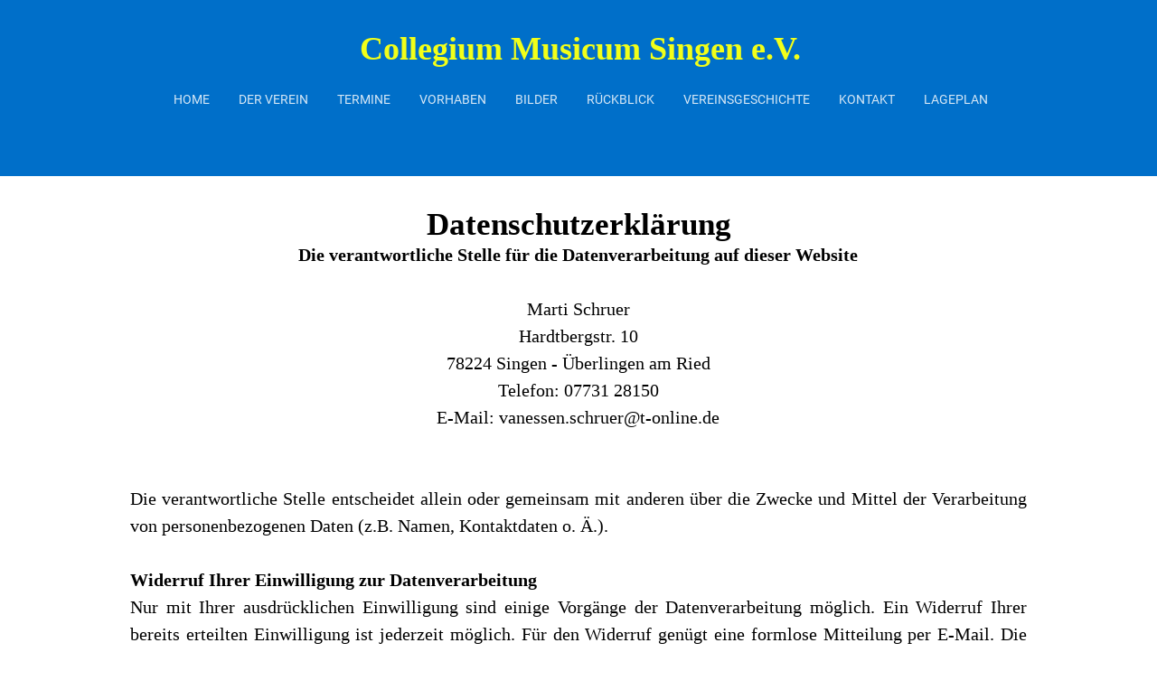

--- FILE ---
content_type: text/html; charset=utf-8
request_url: http://collmusi.de/Datenschutzserkl%C3%A4rung/
body_size: 3425
content:
<!DOCTYPE html>
<html lang="de">
<head>
	<script type="text/javascript">
			</script>
	<meta http-equiv="content-type" content="text/html; charset=utf-8" />
	<title>Datenschutzserklärung</title>
	<base href="http://collmusi.de/" />
	<link rel="canonical" href="http://collmusi.de/Datenschutzserklärung/" />
	
	
						<meta name="viewport" content="width=device-width, initial-scale=1" />
					<meta name="description" content="Datenschutzserklärung" />
			<meta name="keywords" content="Datenschutzserklärung" />
			
	<!-- Facebook Open Graph -->
		<meta property="og:title" content="Datenschutzserklärung" />
			<meta property="og:description" content="Datenschutzserklärung" />
			<meta property="og:image" content="" />
			<meta property="og:type" content="article" />
			<meta property="og:url" content="http://collmusi.de/Datenschutzserkl%C3%A4rung/" />
		<!-- Facebook Open Graph end -->

		<meta name="generator" content="1blu" />
			<script src="js/common-bundle.js?ts=20260113123816" type="text/javascript"></script>
	<script src="js/a18a0381fbf901a2813c8c8ef1483106-bundle.js?ts=20260113123816" type="text/javascript"></script>
	<link href="css/common-bundle.css?ts=20260113123816" rel="stylesheet" type="text/css" />
	<link href="css/a18a0381fbf901a2813c8c8ef1483106-bundle.css?ts=20260113123816" rel="stylesheet" type="text/css" id="wb-page-stylesheet" />
	
	<script type="text/javascript">
	window.useTrailingSlashes = true;
	window.disableRightClick = false;
	window.currLang = 'de';
</script>
		
	<!--[if lt IE 9]>
	<script src="js/html5shiv.min.js"></script>
	<![endif]-->

		<script type="text/javascript">
		$(function () {
});    </script>
</head>


<body class="site site-lang-de " ><div id="wb_root" class="root wb-layout-vertical"><div class="wb_sbg"></div><div id="wb_header_a18a0381fbf901a2813c8c8ef1483106" class="wb_element wb-layout-element" data-plugin="LayoutElement"><a name="header" class="wb_anchor"></a><div class="wb_content wb-layout-vertical"><div id="a18a0381e3fb325028f9ea870fc82864" class="wb_element wb-layout-element" data-plugin="LayoutElement"><div class="wb_content wb-layout-vertical"><div id="a18a0381e3fb33bf6627eb32f77c824a" class="wb_element wb_text_element" data-plugin="TextArea" style=" line-height: normal;"><h4 class="wb-stl-custom15" style="text-align: center;"> </h4>

<h4 class="wb-stl-custom15" style="text-align: center;"><span style="font-size: 36px; line-height: 37.03px;">Collegium Musicum Singen e.V.</span></h4>
</div></div></div><div id="a18a0381e3fb3400f6ce80fe7ed03c3c" class="wb_element wb-layout-element" data-plugin="LayoutElement"><div class="wb_content wb-layout-horizontal"><div id="a18a0381e3fb35c2d9d063acee6eaf89" class="wb_element wb-layout-element" data-plugin="LayoutElement"><div class="wb_content wb-layout-vertical"><div id="a18a0381e3fb364d4cc6cf1885e5b14a" class="wb_element wb-menu wb-prevent-layout-click" data-plugin="Menu"><ul class="hmenu" dir="ltr"><li><a href="http://collmusi.de/">Home</a></li><li><a href="Der-Verein/">Der Verein</a></li><li><a href="Termine/">Termine</a></li><li><a href="Vorhaben/">Vorhaben</a></li><li><a href="Bilder/">Bilder</a><ul><li><a href="Bilder-von-früheren-Zeiten/">Bilder von früheren Zeiten</a></li></ul></li><li><a href="Rückblick/">Rückblick</a><ul><li><a href="Presse/">Presse</a></li></ul></li><li><a href="Vereinsgeschichte/">Vereinsgeschichte</a></li><li><a href="Kontakt/">Kontakt</a></li><li><a href="Lageplan/">Lageplan</a></li></ul><div class="clearfix"></div></div></div></div></div></div></div></div><div id="wb_main_a18a0381fbf901a2813c8c8ef1483106" class="wb_element wb-layout-element" data-plugin="LayoutElement"><div class="wb_content wb-layout-vertical"><div id="a18a0381e3fa1a8c8e6ee0258e213d3c" class="wb_element wb_text_element" data-plugin="TextArea" style=" line-height: normal;"><h4 class="wb-stl-custom16"> </h4>

<h4 class="wb-stl-custom16">Datenschutzerklärung</h4>
</div><div id="a18a0381e3fa1bee88a2a1d08fad984f" class="wb_element wb_text_element" data-plugin="TextArea" style=" line-height: normal;"><p class="wb-stl-custom18" style="text-align: center;"><strong>Die verantwortliche Stelle für die Datenverarbeitung auf dieser Website</strong></p>

<p class="wb-stl-custom18"> </p>

<p class="wb-stl-custom18" style="text-align: center;">Marti Schruer<br>
Hardtbergstr. 10<br>
78224 Singen - Überlingen am Ried</p>

<p class="wb-stl-normal" style="text-align: center;">Telefon: 07731 28150<br>
E-Mail: vanessen.schruer@t-online.de</p>

<p class="wb-stl-custom18" style="text-align: center;"> </p>

<p class="wb-stl-custom18"> </p>

<p class="wb-stl-custom18" style="text-align: justify;">Die verantwortliche Stelle entscheidet allein oder gemeinsam mit anderen über die Zwecke und Mittel der Verarbeitung von personenbezogenen Daten (z.B. Namen, Kontaktdaten o. Ä.).</p>

<p class="wb-stl-custom18" style="text-align: justify;"> </p>

<p class="wb-stl-custom18" style="text-align: justify;"><strong>Widerruf Ihrer Einwilligung zur Datenverarbeitung</strong></p>

<p class="wb-stl-custom18" style="text-align: justify;">Nur mit Ihrer ausdrücklichen Einwilligung sind einige Vorgänge der Datenverarbeitung möglich. Ein Widerruf Ihrer bereits erteilten Einwilligung ist jederzeit möglich. Für den Widerruf genügt eine formlose Mitteilung per E-Mail. Die Rechtmäßigkeit der bis zum Widerruf erfolgten Datenverarbeitung bleibt vom Widerruf unberührt.</p>

<p class="wb-stl-custom18" style="text-align: justify;"> </p>

<p class="wb-stl-custom18" style="text-align: justify;"><strong>Recht auf Beschwerde bei der zuständigen Aufsichtsbehörde</strong></p>

<p class="wb-stl-custom18" style="text-align: justify;">Als Betroffener steht Ihnen im Falle eines datenschutzrechtlichen Verstoßes ein Beschwerderecht bei der zuständigen Aufsichtsbehörde zu. Zuständige Aufsichtsbehörde bezüglich datenschutzrechtlicher Fragen ist der Landesdatenschutzbeauftragte des Bundeslandes, in dem sich der Sitz unseres Unternehmens befindet. Der folgende Link stellt eine Liste der Datenschutzbeauftragten sowie deren Kontaktdaten bereit:</p>

<p class="wb-stl-custom18" style="text-align: justify;"><a href="https://www.bfdi.bund.de/DE/Infothek/Anschriften_Links/anschriften_links-node.html">https://www.bfdi.bund.de/DE/Infothek/Anschriften_Links/anschriften_links-node.html</a></p>

<p class="wb-stl-custom18" style="text-align: justify;"> </p>

<p class="wb-stl-custom18" style="text-align: justify;"><strong>Recht auf Datenübertragbarkeit</strong></p>

<p class="wb-stl-custom18" style="text-align: justify;">Ihnen steht das Recht zu, Daten, die wir auf Grundlage Ihrer Einwilligung oder in Erfüllung eines Vertrags automatisiert verarbeiten, an sich oder an Dritte aushändigen zu lassen. Die Bereitstellung erfolgt in einem maschinenlesbaren Format. Sofern Sie die direkte Übertragung der Daten an einen anderen Verantwortlichen verlangen, erfolgt dies nur, soweit es technisch machbar ist.</p>

<p class="wb-stl-custom18" style="text-align: justify;"> </p>

<p class="wb-stl-custom18" style="text-align: justify;"><strong>Recht auf Auskunft, Berichtigung, Sperrung, Löschung</strong></p>

<p class="wb-stl-custom18" style="text-align: justify;">Sie haben jederzeit im Rahmen der geltenden gesetzlichen Bestimmungen das Recht auf unentgeltliche Auskunft über Ihre gespeicherten personenbezogenen Daten, Herkunft der Daten, deren Empfänger und den Zweck der Datenverarbeitung und ggf. ein Recht auf Berichtigung, Sperrung oder Löschung dieser Daten. Diesbezüglich und auch zu weiteren Fragen zum Thema personenbezogene Daten können Sie sich jederzeit über die im Impressum aufgeführten Kontaktmöglichkeiten an uns wenden.</p>

<p class="wb-stl-custom18" style="text-align: justify;"> </p>

<p class="wb-stl-custom18" style="text-align: justify;"><strong>Cookies</strong></p>

<p class="wb-stl-custom18" style="text-align: justify;">Unsere Website verwendet Cookies. Das sind kleine Textdateien, die Ihr Webbrowser auf Ihrem Endgerät speichert. Cookies helfen uns dabei, unser Angebot nutzerfreundlicher, effektiver und sicherer zu machen.</p>

<p class="wb-stl-custom18" style="text-align: justify;">Einige Cookies sind “Session-Cookies.” Solche Cookies werden nach Ende Ihrer Browser-Sitzung von selbst gelöscht. Hingegen bleiben andere Cookies auf Ihrem Endgerät bestehen, bis Sie diese selbst löschen. Solche Cookies helfen uns, Sie bei Rückkehr auf unserer Website wiederzuerkennen.</p>

<p class="wb-stl-custom18" style="text-align: justify;">Mit einem modernen Webbrowser können Sie das Setzen von Cookies überwachen, einschränken oder unterbinden. Viele Webbrowser lassen sich so konfigurieren, dass Cookies mit dem Schließen des Programms von selbst gelöscht werden. Die Deaktivierung von Cookies kann eine eingeschränkte Funktionalität unserer Website zur Folge haben.</p>

<p class="wb-stl-custom18" style="text-align: justify;">Das Setzen von Cookies, die zur Ausübung elektronischer Kommunikationsvorgänge oder der Bereitstellung bestimmter, von Ihnen erwünschter Funktionen (z.B. Warenkorb) notwendig sind, erfolgt auf Grundlage von Art. 6 Abs. 1 lit. f DSGVO. Als Betreiber dieser Website haben wir ein berechtigtes Interesse an der Speicherung von Cookies zur technisch fehlerfreien und reibungslosen Bereitstellung unserer Dienste. Sofern die Setzung anderer Cookies (z.B. für Analyse-Funktionen) erfolgt, werden diese in dieser Datenschutzerklärung separat behandelt.</p>

<p class="wb-stl-custom18" style="text-align: justify;"> </p>

<p class="wb-stl-custom18" style="text-align: justify;">Quelle: <a href="https://mein-datenschutzbeauftragter.de">https://mein-datenschutzbeauftragter.de</a></p>

<p class="wb-stl-custom18"> </p>
</div></div></div><div id="wb_footer_a18a0381fbf901a2813c8c8ef1483106" class="wb_element wb-layout-element" data-plugin="LayoutElement"><div class="wb_content wb-layout-vertical"><div id="a18a0381e3fb3d63889fe0c50fcda8c2" class="wb_element wb-layout-element" data-plugin="LayoutElement"><div class="wb_content wb-layout-horizontal"><div id="a18a0381e3fb3e6c3237cdcee66f7b0f" class="wb_element wb-layout-element" data-plugin="LayoutElement"><div class="wb_content wb-layout-horizontal"><div id="a18a0381e3fb3fc4a9b7d359484a1733" class="wb_element wb_text_element" data-plugin="TextArea" style=" line-height: normal;"><p class="wb-stl-footer">© 2024 <a href="http://collmusi.de">collmusi.de</a>                   <a href="Impressum/#header">impressum </a>                     <a href="Datenschutzserklärung/">Datenschutzerklärung</a></p>

<p class="wb-stl-footer"> </p>
</div></div></div></div></div><div id="wb_footer_c" class="wb_element" data-plugin="WB_Footer" style="text-align: center; width: 100%;"><div class="wb_footer"></div><script type="text/javascript">
			$(function() {
				var footer = $(".wb_footer");
				var html = (footer.html() + "").replace(/^\s+|\s+$/g, "");
				if (!html) {
					footer.parent().remove();
					footer = $("#footer, #footer .wb_cont_inner");
					footer.css({height: ""});
				}
			});
			</script></div></div></div></div></body>
</html>


--- FILE ---
content_type: text/css
request_url: http://collmusi.de/css/a18a0381fbf901a2813c8c8ef1483106-bundle.css?ts=20260113123816
body_size: 1653
content:
body{background-color:#fff0}body.site:before{background:#fff0 none repeat scroll left top;background-size:auto auto;opacity:1}.wb_sbg{background:#fff0 none repeat-x left top}.site-lang-de .wb_cont_inner{width:360px;height:100%}.site-lang-de .wb_cont_bg{width:360px;margin-left:-180px}.site-lang-de .root{min-height:100%;height:auto}#a18a0381e3fb33bf6627eb32f77c824a p:last-child{margin-bottom:0}#a18a0381e3fb33bf6627eb32f77c824a{opacity:1;width:100%;height:auto;max-width:100%;flex:0 0 auto;text-shadow:none;box-shadow:none}#a18a0381e3fb325028f9ea870fc82864{width:100%;height:auto;min-height:44px;max-width:100%;flex:1 1 auto}#a18a0381e3fb325028f9ea870fc82864>.wb_content{min-width:20px;min-height:20px;padding:0 0 0 0;border:0 none #000;-moz-border-radius:0 0 0 0;-webkit-border-radius:0 0 0 0;border-radius:0 0 0 0;background:#fff0 none repeat scroll left top;background-size:auto auto;justify-items:flex-start;align-items:center;justify-content:flex-start;align-content:stretch;flex-wrap:nowrap;text-shadow:none;box-shadow:none}#a18a0381e3fb364d4cc6cf1885e5b14a{width:100%;height:88px;max-width:100%;margin:0 0 12px 0;flex:0 0 auto;text-shadow:none;box-shadow:none}#a18a0381e3fb364d4cc6cf1885e5b14a ul{background:#fff0 none repeat left top}#a18a0381e3fb364d4cc6cf1885e5b14a ul,#a18a0381e3fb364d4cc6cf1885e5b14a-det ul{border:1px none #000}#a18a0381e3fb364d4cc6cf1885e5b14a,#a18a0381e3fb364d4cc6cf1885e5b14a ul,#a18a0381e3fb364d4cc6cf1885e5b14a-det ul,#a18a0381e3fb364d4cc6cf1885e5b14a,#a18a0381e3fb364d4cc6cf1885e5b14a ul li,#a18a0381e3fb364d4cc6cf1885e5b14a-det ul li{text-align:center}#a18a0381e3fb364d4cc6cf1885e5b14a,#a18a0381e3fb364d4cc6cf1885e5b14a ul[dir="rtl"],#a18a0381e3fb364d4cc6cf1885e5b14a-det ul[dir="rtl"],#a18a0381e3fb364d4cc6cf1885e5b14a,#a18a0381e3fb364d4cc6cf1885e5b14a ul[dir="rtl"] li,#a18a0381e3fb364d4cc6cf1885e5b14a-det ul[dir="rtl"] li{text-align:center}#a18a0381e3fb364d4cc6cf1885e5b14a,#a18a0381e3fb364d4cc6cf1885e5b14a ul li ul,#a18a0381e3fb364d4cc6cf1885e5b14a ul li ul a,#a18a0381e3fb364d4cc6cf1885e5b14a-det ul li ul,#a18a0381e3fb364d4cc6cf1885e5b14a-det ul li ul a{text-align:center!important}#a18a0381e3fb364d4cc6cf1885e5b14a,#a18a0381e3fb364d4cc6cf1885e5b14a ul[dir="rtl"] li ul,#a18a0381e3fb364d4cc6cf1885e5b14a ul[dir="rtl"] li ul a,#a18a0381e3fb364d4cc6cf1885e5b14a-det ul[dir="rtl"] li ul,#a18a0381e3fb364d4cc6cf1885e5b14a-det ul[dir="rtl"] li ul a{text-align:center!important}#a18a0381e3fb364d4cc6cf1885e5b14a ul[dir="rtl"] li ul,#a18a0381e3fb364d4cc6cf1885e5b14a-det ul[dir="rtl"] li ul{padding:inherit}#a18a0381e3fb364d4cc6cf1885e5b14a .vmenu[dir="rtl"]>li>ul,#a18a0381e3fb364d4cc6cf1885e5b14a .hmenu[dir="rtl"]>li>ul{left:auto}#a18a0381e3fb364d4cc6cf1885e5b14a .vmenu[dir="rtl"]>li>ul ul,#a18a0381e3fb364d4cc6cf1885e5b14a .hmenu[dir="rtl"]>li>ul ul{left:auto;right:100%}#a18a0381e3fb364d4cc6cf1885e5b14a ul ul,#a18a0381e3fb364d4cc6cf1885e5b14a-det ul{background:#333 none repeat left top}#a18a0381e3fb364d4cc6cf1885e5b14a:not(.collapse-expanded) .vmenu ul li,#a18a0381e3fb364d4cc6cf1885e5b14a-det.vmenu:not(.collapse-expanded) ul li,#a18a0381e3fb364d4cc6cf1885e5b14a:not(.collapse-expanded) .hmenu ul li{width:320px;max-width:320px}#a18a0381e3fb364d4cc6cf1885e5b14a:not(.collapse-expanded) .vmenu ul li a,#a18a0381e3fb364d4cc6cf1885e5b14a-det.vmenu:not(.collapse-expanded) ul li a,#a18a0381e3fb364d4cc6cf1885e5b14a:not(.collapse-expanded) .hmenu ul li a{max-width:320px}#a18a0381e3fb364d4cc6cf1885e5b14a .vmenu ul a,#a18a0381e3fb364d4cc6cf1885e5b14a-det.vmenu:not(.collapse-expanded) ul a,#a18a0381e3fb364d4cc6cf1885e5b14a .hmenu ul a{white-space:nowrap}#a18a0381e3fb364d4cc6cf1885e5b14a li,#a18a0381e3fb364d4cc6cf1885e5b14a-det li{margin:0 0 0 0}#a18a0381e3fb364d4cc6cf1885e5b14a li a,#a18a0381e3fb364d4cc6cf1885e5b14a-det li a{padding:12px 16px 12px 16px;text-transform:uppercase;border:0 none #000;font-style:normal normal;font:normal normal 14px 'Roboto',Arial,sans-serif;font-family:'Roboto',Arial,sans-serif;color:rgb(255 255 255 / .84);text-decoration:none;line-height:14px;background:#fff0 none repeat left top}#a18a0381e3fb364d4cc6cf1885e5b14a li ul li,#a18a0381e3fb364d4cc6cf1885e5b14a-det li ul li{margin:0 0 0 0}#a18a0381e3fb364d4cc6cf1885e5b14a li ul li a,#a18a0381e3fb364d4cc6cf1885e5b14a-det li ul li a{padding:12px 16px 12px 16px;text-transform:uppercase;border:0 none #000;font-style:normal normal;font:normal normal 14px 'Roboto',Arial,sans-serif;font-family:'Roboto',Arial,sans-serif;color:rgb(255 255 255 / .84);text-decoration:none;line-height:14px;background:#fff0 none repeat left top}#a18a0381e3fb364d4cc6cf1885e5b14a li.over>a,#a18a0381e3fb364d4cc6cf1885e5b14a li:hover>a,#a18a0381e3fb364d4cc6cf1885e5b14a li:focus>a,#a18a0381e3fb364d4cc6cf1885e5b14a-det li.over>a,#a18a0381e3fb364d4cc6cf1885e5b14a-det li:hover>a,#a18a0381e3fb364d4cc6cf1885e5b14a-det li:focus>a{border-top:0 none #000;border-right:0 none #000;border-bottom:2px none #6fbaf2;border-left:0 none #000;font-style:normal normal;font:normal normal 14px 'Roboto',Arial,sans-serif;font-family:'Roboto',Arial,sans-serif;color:#fff;text-decoration:none;line-height:14px;background:rgb(255 255 255 / .19) none no-repeat center bottom}#a18a0381e3fb364d4cc6cf1885e5b14a li ul li.over>a,#a18a0381e3fb364d4cc6cf1885e5b14a li ul li:hover>a,#a18a0381e3fb364d4cc6cf1885e5b14a li ul li:focus>a,#a18a0381e3fb364d4cc6cf1885e5b14a-det li ul li.over>a,#a18a0381e3fb364d4cc6cf1885e5b14a-det li ul li:hover>a,#a18a0381e3fb364d4cc6cf1885e5b14a-det li ul li:focus>a{border-top:0 none #000;border-right:0 none #000;border-bottom:2px none #6fbaf2;border-left:0 none #000}#a18a0381e3fb364d4cc6cf1885e5b14a li.active>a,#a18a0381e3fb364d4cc6cf1885e5b14a-det li.active>a{border-top:0 none #000;border-right:0 none #000;border-bottom:2px none #fff;border-left:0 none #000;font-style:normal bold;font:normal bold 14px 'Roboto',Arial,sans-serif;font-family:'Roboto',Arial,sans-serif;color:#006fc9;text-decoration:none;line-height:14px;background:#fff none no-repeat center bottom}#a18a0381e3fb364d4cc6cf1885e5b14a li ul li.active>a,#a18a0381e3fb364d4cc6cf1885e5b14a-det li ul li.active>a{border-top:0 none #000;border-right:0 none #000;border-bottom:2px none #fff;border-left:0 none #000;font-style:normal bold;font:normal bold 14px 'Roboto',Arial,sans-serif;font-family:'Roboto',Arial,sans-serif;color:#006fc9;text-decoration:none;line-height:14px;background:#fff none no-repeat center bottom}#a18a0381e3fb364d4cc6cf1885e5b14a li ul li.over>a,#a18a0381e3fb364d4cc6cf1885e5b14a li ul li:hover>a,#a18a0381e3fb364d4cc6cf1885e5b14a li ul li:focus>a,#a18a0381e3fb364d4cc6cf1885e5b14a-det li ul li.over>a,#a18a0381e3fb364d4cc6cf1885e5b14a-det li ul li:hover>a,#a18a0381e3fb364d4cc6cf1885e5b14a-det li ul li:focus>a{font-style:normal normal;font:normal normal 14px 'Roboto',Arial,sans-serif;font-family:'Roboto',Arial,sans-serif;color:#fff;text-decoration:none;line-height:14px;background:rgb(255 255 255 / .19) none no-repeat center bottom}#a18a0381e3fb364d4cc6cf1885e5b14a:not(.collapse-expanded) .vmenu ul.open-left,#a18a0381e3fb364d4cc6cf1885e5b14a:not(.collapse-expanded) .hmenu ul.open-left{left:auto;right:100%}#a18a0381e3fb364d4cc6cf1885e5b14a:not(.collapse-expanded) .hmenu>li>ul.open-left{left:auto;right:0}#a18a0381e3fb35c2d9d063acee6eaf89{width:100%;height:auto;max-width:100%;flex:0 0 auto}#a18a0381e3fb35c2d9d063acee6eaf89>.wb_content{min-width:20px;min-height:20px;padding:0 0 0 0;border:0 solid #000;-moz-border-radius:0;-webkit-border-radius:0;border-radius:0;justify-items:flex-start;align-items:center;justify-content:flex-start;align-content:stretch;flex-wrap:nowrap;text-shadow:none;box-shadow:none}#a18a0381e3fb3400f6ce80fe7ed03c3c{width:100%;height:auto;max-width:1200px;flex:1 1 auto}#a18a0381e3fb3400f6ce80fe7ed03c3c>.wb_content{min-width:20px;min-height:20px;padding:9px 1px 0 2px;border:0 none #000;-moz-border-radius:0 0 0 0;-webkit-border-radius:0 0 0 0;border-radius:0 0 0 0;background:#fff0 none repeat scroll left top;background-size:auto auto;justify-items:center;align-items:stretch;justify-content:center;align-content:space-around;flex-wrap:nowrap;text-shadow:none;box-shadow:none}#wb_header_a18a0381fbf901a2813c8c8ef1483106{width:100%;height:auto;max-width:100%;flex:0 0 auto}#wb_header_a18a0381fbf901a2813c8c8ef1483106>.wb_content{min-width:20px;min-height:20px;padding:0 0 1px 1px;border:0 none #000;-moz-border-radius:0 0 0 0;-webkit-border-radius:0 0 0 0;border-radius:0 0 0 0;background:#006fc9 none repeat scroll left top;background-size:auto auto;justify-items:flex-start;align-items:center;justify-content:flex-start;align-content:stretch;flex-wrap:nowrap;text-shadow:none;box-shadow:none}#a18a0381e3fa1a8c8e6ee0258e213d3c p:last-child{margin-bottom:0}#a18a0381e3fa1a8c8e6ee0258e213d3c{opacity:1;width:auto;height:auto;max-width:100%;flex:0 0 auto;text-shadow:none;box-shadow:none}#a18a0381e3fa1bee88a2a1d08fad984f p:last-child{margin-bottom:0}#a18a0381e3fa1bee88a2a1d08fad984f{opacity:1;width:77.49%;height:auto;max-width:100%;flex:0 0 auto;text-shadow:none;box-shadow:none}#wb_main_a18a0381fbf901a2813c8c8ef1483106{width:100%;height:auto;max-width:100%;flex:0 0 auto}#wb_main_a18a0381fbf901a2813c8c8ef1483106>.wb_content{min-width:20px;min-height:20px;padding:0 0 0 0;border:0 none #000;-moz-border-radius:0 0 0 0;-webkit-border-radius:0 0 0 0;border-radius:0 0 0 0;background:#fff0 none repeat scroll left top;background-size:auto auto;justify-items:flex-start;align-items:center;justify-content:flex-start;align-content:stretch;flex-wrap:nowrap;text-shadow:none;box-shadow:none}#a18a0381e3fb3fc4a9b7d359484a1733 p:last-child{margin-bottom:0}#a18a0381e3fb3fc4a9b7d359484a1733{opacity:1;width:auto;height:auto;max-width:100%;flex:0 0 auto;text-shadow:none;box-shadow:none}#a18a0381e3fb3e6c3237cdcee66f7b0f{width:100%;height:auto;max-width:1090px;margin:5px 5px 5px 5px;flex:1 1 auto}#a18a0381e3fb3e6c3237cdcee66f7b0f>.wb_content{min-width:20px;min-height:20px;padding:0 0 0 0;border:0 none #000;-moz-border-radius:0 0 0 0;-webkit-border-radius:0 0 0 0;border-radius:0 0 0 0;background:#fff0 none repeat scroll left top;background-size:auto auto;justify-items:center;align-items:center;justify-content:space-between;align-content:space-around;flex-wrap:nowrap;text-shadow:none;box-shadow:none}#a18a0381e3fb3d63889fe0c50fcda8c2{width:100%;height:auto;max-width:1200px;flex:1 1 auto}#a18a0381e3fb3d63889fe0c50fcda8c2>.wb_content{min-width:20px;min-height:20px;padding:15px 16px 15px 16px;border:0 none #000;-moz-border-radius:0 0 0 0;-webkit-border-radius:0 0 0 0;border-radius:0 0 0 0;background:#fff0 none repeat scroll left top;background-size:auto auto;justify-items:center;align-items:center;justify-content:space-around;align-content:space-around;flex-wrap:wrap;text-shadow:none;box-shadow:none}#wb_footer_a18a0381fbf901a2813c8c8ef1483106{width:100%;height:auto;max-width:100%;flex:0 0 auto}#wb_footer_a18a0381fbf901a2813c8c8ef1483106>.wb_content{min-width:20px;min-height:20px;padding:0 0 0 0;border:0 none #000;-moz-border-radius:0 0 0 0;-webkit-border-radius:0 0 0 0;border-radius:0 0 0 0;background:#333 none repeat scroll left top;background-size:auto auto;justify-items:flex-start;align-items:center;justify-content:flex-start;align-content:stretch;flex-wrap:nowrap;text-shadow:none;box-shadow:none}#wb_footer_c>.wb_content{width:100%;height:100%}#wb_footer_c{width:0;height:0;max-width:100%;flex:0 0 auto;text-shadow:none;box-shadow:none}@media (min-width:767.5px){#a18a0381e3fb364d4cc6cf1885e5b14a{margin:0 0 12px 0}#a18a0381e3fb364d4cc6cf1885e5b14a>ul,#a18a0381e3fb364d4cc6cf1885e5b14a-det>ul{display:block}#a18a0381e3fb3400f6ce80fe7ed03c3c>.wb_content{min-width:20px;min-height:20px;padding:18px 1px 0 3px}#wb_header_a18a0381fbf901a2813c8c8ef1483106>.wb_content{min-width:20px;min-height:20px;padding:0 0 4px 3px}#a18a0381e3fb3e6c3237cdcee66f7b0f{margin:5px 5px 5px 5px}#a18a0381e3fb3d63889fe0c50fcda8c2>.wb_content{min-width:20px;min-height:20px;padding:30px 32px 30px 32px}}@media (min-width:991.5px){#a18a0381e3fb364d4cc6cf1885e5b14a{margin:0 0 12px 0}#a18a0381e3fb3400f6ce80fe7ed03c3c>.wb_content{min-width:20px;min-height:20px;padding:18px 1px 0 3px}#wb_header_a18a0381fbf901a2813c8c8ef1483106>.wb_content{min-width:20px;min-height:20px;padding:0 0 4px 3px}#a18a0381e3fb3e6c3237cdcee66f7b0f{margin:5px 5px 5px 5px}#a18a0381e3fb3d63889fe0c50fcda8c2>.wb_content{min-width:20px;min-height:20px;padding:30px 32px 30px 32px}}@media (min-width:1199.5px){#a18a0381e3fb364d4cc6cf1885e5b14a{margin:0 0 12px 0}#a18a0381e3fb3400f6ce80fe7ed03c3c>.wb_content{min-width:20px;min-height:20px;padding:18px 1px 0 3px}#wb_header_a18a0381fbf901a2813c8c8ef1483106>.wb_content{min-width:20px;min-height:20px;padding:0 0 4px 3px}#a18a0381e3fb3e6c3237cdcee66f7b0f{margin:5px 5px 5px 5px}#a18a0381e3fb3d63889fe0c50fcda8c2>.wb_content{min-width:20px;min-height:20px;padding:30px 32px 30px 32px}}@media (max-width:991px){#a18a0381e3fb3400f6ce80fe7ed03c3c>.wb_content{background:#fff0 none repeat scroll left top;background-size:auto auto;flex-direction:column;justify-items:flex-start;align-items:center;justify-content:flex-start;align-content:stretch;flex-wrap:nowrap}#a18a0381e3fb35c2d9d063acee6eaf89{width:auto;margin-left:0;margin-right:0}}@media (max-width:767px){#a18a0381e3fb3e6c3237cdcee66f7b0f>.wb_content{background:#fff0 none repeat scroll left top;background-size:auto auto;flex-direction:column;justify-items:flex-start;align-items:center;justify-content:flex-start;align-content:stretch;flex-wrap:nowrap}#a18a0381e3fb3fc4a9b7d359484a1733{width:auto;margin-left:0;margin-right:0}#a18a0381e3fb3d63889fe0c50fcda8c2>.wb_content{background:#fff0 none repeat scroll left top;background-size:auto auto;flex-direction:column;justify-items:flex-start;align-items:center;justify-content:flex-start;align-content:stretch;flex-wrap:nowrap}#a18a0381e3fb3e6c3237cdcee66f7b0f{width:auto;margin-left:0;margin-right:0}}